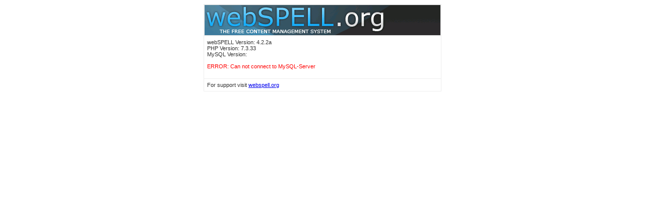

--- FILE ---
content_type: text/html; charset=utf-8
request_url: http://avm-wk.de/
body_size: 1489
content:
<!DOCTYPE html PUBLIC "-//W3C//DTD XHTML 1.0 Transitional//EN" "http://www.w3.org/TR/xhtml1/DTD/xhtml1-transitional.dtd">
  <html xmlns="http://www.w3.org/1999/xhtml" xml:lang="en" lang="en">
  <head>
	  <meta http-equiv="Content-Type" content="text/html; charset=UTF-8" />
	  <meta name="description" content="Clanpage using webSPELL 4 CMS" />
	  <meta name="author" content="webspell.org" />
	  <meta name="keywords" content="webspell, webspell4, clan, cms" />
	  <meta name="copyright" content="Copyright &copy; 2005 - 2009 by webspell.org" />
	  <meta name="generator" content="webSPELL" />
	  <title>webSPELL</title>
  </head>
  <body>
  <center>
  <table border="0" cellpadding="1" cellspacing="1" bgcolor="#eeeeee">
    <tr>
      <td><a href="http://www.webspell.org" target="_blank"><img src="images/banner.gif" style="border:none;" alt="webSPELL.org" title="webSPELL.org" /></a></td>
    </tr>
    <tr bgcolor="#ffffff">
      <td><div style="color:#333333;font-family:Tahoma,Verdana,Arial;font-size:11px;padding:5px;">webSPELL Version: 4.2.2a<br />PHP Version: 7.3.33<br />MySQL Version: <br /><br /><font color="red">ERROR: Can not connect to MySQL-Server</font><br />&nbsp;</div></td>
    </tr>
    <tr bgcolor="#ffffff">
      <td><div style="color:#333333;font-family:Tahoma,Verdana,Arial;font-size:11px;padding:5px;">For support visit <a href="http://webspell.org" target="_blank">webspell.org</a></div></td>
    </tr>
  </table>
  </center>
  </body>
  </html>